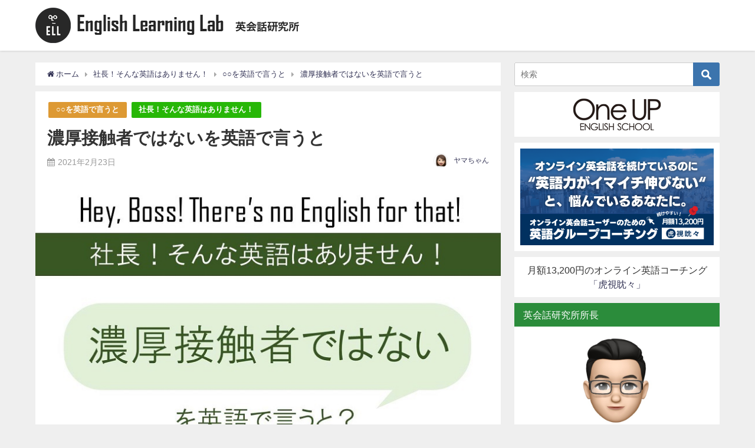

--- FILE ---
content_type: text/html; charset=UTF-8
request_url: https://www.oneup.jp/media/yamachan/20210223
body_size: 19351
content:
	<!DOCTYPE html>
<html lang="ja">
<head>
<meta charset="utf-8">
<meta http-equiv="X-UA-Compatible" content="IE=edge">
<meta name="viewport" content="width=device-width, initial-scale=1" />

<link href="http://allfont.net/allfont.css?fonts=agency-fb-bold" rel="stylesheet" type="text/css" />
<!-- Google tag (gtag.js) -->
<script async src="https://www.googletagmanager.com/gtag/js?id=G-WMZ6FXXG48"></script>
<script>
  window.dataLayer = window.dataLayer || [];
  function gtag(){dataLayer.push(arguments);}
  gtag('js', new Date());

  gtag('config', 'G-WMZ6FXXG48');
</script>
<meta name="description" content="こんにちは！ ヤマちゃん＠ワンナップ英会話です。  花粉症の薬が、私を寝かそう寝かそうと してくるんですよ。。。 猛烈な睡魔。。。  気付いたら寝てる。。。  前は眠くなりにくいと思ってた 薬もことご">
<meta name="thumbnail" content="https://oneup.jp/media/wp-content/uploads/2021/02/closecontact-150x150.jpg" /><meta name="robots" content="archive, follow, index">
<!-- Diver OGP -->
<meta property="og:locale" content="ja_JP" />
<meta property="og:title" content="濃厚接触者ではないを英語で言うと" />
<meta property="og:description" content="こんにちは！ ヤマちゃん＠ワンナップ英会話です。  花粉症の薬が、私を寝かそう寝かそうと してくるんですよ。。。 猛烈な睡魔。。。  気付いたら寝てる。。。  前は眠くなりにくいと思ってた 薬もことご" />
<meta property="og:type" content="article" />
<meta property="og:url" content="https://oneup.jp/media/yamachan/20210223" />
<meta property="og:image" content="https://oneup.jp/media/wp-content/uploads/2021/02/closecontact.jpg" />
<meta property="og:site_name" content="英会話研究所 English Learning Lab" />
<meta name="twitter:card" content="summary_large_image" />
<meta name="twitter:title" content="濃厚接触者ではないを英語で言うと" />
<meta name="twitter:url" content="https://oneup.jp/media/yamachan/20210223" />
<meta name="twitter:description" content="こんにちは！ ヤマちゃん＠ワンナップ英会話です。  花粉症の薬が、私を寝かそう寝かそうと してくるんですよ。。。 猛烈な睡魔。。。  気付いたら寝てる。。。  前は眠くなりにくいと思ってた 薬もことご" />
<meta name="twitter:image" content="https://oneup.jp/media/wp-content/uploads/2021/02/closecontact.jpg" />
<!-- / Diver OGP -->
<link rel="canonical" href="https://oneup.jp/media/yamachan/20210223">
<link rel="shortcut icon" href="">
<!--[if IE]>
		<link rel="shortcut icon" href="">
<![endif]-->
<link rel="apple-touch-icon" href="" />

		<!-- All in One SEO 4.6.9.1 - aioseo.com -->
		<title>濃厚接触者ではないを英語で言うと | 英会話研究所 English Learning Lab</title>
		<meta name="robots" content="max-image-preview:large" />
		<link rel="canonical" href="https://oneup.jp/media/yamachan/20210223" />
		<meta name="generator" content="All in One SEO (AIOSEO) 4.6.9.1" />
		<meta property="og:locale" content="ja_JP" />
		<meta property="og:site_name" content="英会話研究所" />
		<meta property="og:type" content="article" />
		<meta property="og:title" content="濃厚接触者ではないを英語で言うと | 英会話研究所 English Learning Lab" />
		<meta property="og:url" content="https://oneup.jp/media/yamachan/20210223" />
		<meta property="og:image" content="https://oneup.jp/media/wp-content/uploads/2021/02/closecontact.jpg" />
		<meta property="og:image:secure_url" content="https://oneup.jp/media/wp-content/uploads/2021/02/closecontact.jpg" />
		<meta property="og:image:width" content="800" />
		<meta property="og:image:height" content="450" />
		<meta property="article:published_time" content="2021-02-23T04:29:07+00:00" />
		<meta property="article:modified_time" content="2021-02-23T04:29:07+00:00" />
		<meta name="twitter:card" content="summary" />
		<meta name="twitter:site" content="@＠OneUP_English" />
		<meta name="twitter:title" content="濃厚接触者ではないを英語で言うと | 英会話研究所 English Learning Lab" />
		<meta name="twitter:creator" content="@＠OneUP_English" />
		<meta name="twitter:image" content="https://oneup.jp/media/wp-content/uploads/2021/02/closecontact.jpg" />
		<script type="application/ld+json" class="aioseo-schema">
			{"@context":"https:\/\/schema.org","@graph":[{"@type":"Article","@id":"https:\/\/oneup.jp\/media\/yamachan\/20210223#article","name":"\u6fc3\u539a\u63a5\u89e6\u8005\u3067\u306f\u306a\u3044\u3092\u82f1\u8a9e\u3067\u8a00\u3046\u3068 | \u82f1\u4f1a\u8a71\u7814\u7a76\u6240 English Learning Lab","headline":"\u6fc3\u539a\u63a5\u89e6\u8005\u3067\u306f\u306a\u3044\u3092\u82f1\u8a9e\u3067\u8a00\u3046\u3068","author":{"@id":"https:\/\/oneup.jp\/media\/author\/chiemi-haruna\/#author"},"publisher":{"@id":"https:\/\/oneup.jp\/media\/#organization"},"image":{"@type":"ImageObject","url":"https:\/\/oneup.jp\/media\/wp-content\/uploads\/2021\/02\/closecontact.jpg","width":800,"height":450},"datePublished":"2021-02-23T13:29:07+09:00","dateModified":"2021-02-23T13:29:07+09:00","inLanguage":"ja","mainEntityOfPage":{"@id":"https:\/\/oneup.jp\/media\/yamachan\/20210223#webpage"},"isPartOf":{"@id":"https:\/\/oneup.jp\/media\/yamachan\/20210223#webpage"},"articleSection":"\u25cb\u25cb\u3092\u82f1\u8a9e\u3067\u8a00\u3046\u3068, \u793e\u9577\uff01\u305d\u3093\u306a\u82f1\u8a9e\u306f\u3042\u308a\u307e\u305b\u3093\uff01"},{"@type":"BreadcrumbList","@id":"https:\/\/oneup.jp\/media\/yamachan\/20210223#breadcrumblist","itemListElement":[{"@type":"ListItem","@id":"https:\/\/oneup.jp\/media\/#listItem","position":1,"name":"\u5bb6","item":"https:\/\/oneup.jp\/media\/","nextItem":"https:\/\/oneup.jp\/media\/yamachan#listItem"},{"@type":"ListItem","@id":"https:\/\/oneup.jp\/media\/yamachan#listItem","position":2,"name":"\u793e\u9577\uff01\u305d\u3093\u306a\u82f1\u8a9e\u306f\u3042\u308a\u307e\u305b\u3093\uff01","previousItem":"https:\/\/oneup.jp\/media\/#listItem"}]},{"@type":"Organization","@id":"https:\/\/oneup.jp\/media\/#organization","name":"\u30ef\u30f3\u30ca\u30c3\u30d7\u82f1\u4f1a\u8a71","description":"\u82f1\u8a9e\u4e0a\u9054\u306b\u4e00\u6b69\u8fd1\u3065\u3051\u308b\u30b5\u30a4\u30c8","url":"https:\/\/oneup.jp\/media\/","logo":{"@type":"ImageObject","url":"https:\/\/oneup.jp\/media\/wp-content\/uploads\/2024\/08\/fabicon.png","@id":"https:\/\/oneup.jp\/media\/yamachan\/20210223\/#organizationLogo","width":78,"height":78},"image":{"@id":"https:\/\/oneup.jp\/media\/yamachan\/20210223\/#organizationLogo"},"sameAs":["https:\/\/x.com\/\uff20OneUP_English"]},{"@type":"Person","@id":"https:\/\/oneup.jp\/media\/author\/chiemi-haruna\/#author","url":"https:\/\/oneup.jp\/media\/author\/chiemi-haruna\/","name":"\u30e4\u30de\u3061\u3083\u3093","image":{"@type":"ImageObject","@id":"https:\/\/oneup.jp\/media\/yamachan\/20210223#authorImage","url":"https:\/\/oneup.jp\/media\/wp-content\/uploads\/2020\/11\/yama-96x96.png","width":96,"height":96,"caption":"\u30e4\u30de\u3061\u3083\u3093"}},{"@type":"WebPage","@id":"https:\/\/oneup.jp\/media\/yamachan\/20210223#webpage","url":"https:\/\/oneup.jp\/media\/yamachan\/20210223","name":"\u6fc3\u539a\u63a5\u89e6\u8005\u3067\u306f\u306a\u3044\u3092\u82f1\u8a9e\u3067\u8a00\u3046\u3068 | \u82f1\u4f1a\u8a71\u7814\u7a76\u6240 English Learning Lab","inLanguage":"ja","isPartOf":{"@id":"https:\/\/oneup.jp\/media\/#website"},"breadcrumb":{"@id":"https:\/\/oneup.jp\/media\/yamachan\/20210223#breadcrumblist"},"author":{"@id":"https:\/\/oneup.jp\/media\/author\/chiemi-haruna\/#author"},"creator":{"@id":"https:\/\/oneup.jp\/media\/author\/chiemi-haruna\/#author"},"image":{"@type":"ImageObject","url":"https:\/\/oneup.jp\/media\/wp-content\/uploads\/2021\/02\/closecontact.jpg","@id":"https:\/\/oneup.jp\/media\/yamachan\/20210223\/#mainImage","width":800,"height":450},"primaryImageOfPage":{"@id":"https:\/\/oneup.jp\/media\/yamachan\/20210223#mainImage"},"datePublished":"2021-02-23T13:29:07+09:00","dateModified":"2021-02-23T13:29:07+09:00"},{"@type":"WebSite","@id":"https:\/\/oneup.jp\/media\/#website","url":"https:\/\/oneup.jp\/media\/","name":"\u82f1\u4f1a\u8a71\u7814\u7a76\u6240 English Learning Lab","description":"\u82f1\u8a9e\u4e0a\u9054\u306b\u4e00\u6b69\u8fd1\u3065\u3051\u308b\u30b5\u30a4\u30c8","inLanguage":"ja","publisher":{"@id":"https:\/\/oneup.jp\/media\/#organization"}}]}
		</script>
		<!-- All in One SEO -->

<link rel='dns-prefetch' href='//oneup.jp' />
<link rel='dns-prefetch' href='//cdnjs.cloudflare.com' />
<link rel="alternate" type="application/rss+xml" title="英会話研究所 English Learning Lab &raquo; フィード" href="https://oneup.jp/media/feed/" />
<link rel="alternate" type="application/rss+xml" title="英会話研究所 English Learning Lab &raquo; コメントフィード" href="https://oneup.jp/media/comments/feed/" />
		<!-- This site uses the Google Analytics by MonsterInsights plugin v9.11.1 - Using Analytics tracking - https://www.monsterinsights.com/ -->
		<!-- Note: MonsterInsights is not currently configured on this site. The site owner needs to authenticate with Google Analytics in the MonsterInsights settings panel. -->
					<!-- No tracking code set -->
				<!-- / Google Analytics by MonsterInsights -->
		<link rel='stylesheet'  href='https://oneup.jp/media/wp-includes/css/dist/block-library/style.min.css?ver=4.7.0.02'  media='all'>
<style id='classic-theme-styles-inline-css' type='text/css'>
/*! This file is auto-generated */
.wp-block-button__link{color:#fff;background-color:#32373c;border-radius:9999px;box-shadow:none;text-decoration:none;padding:calc(.667em + 2px) calc(1.333em + 2px);font-size:1.125em}.wp-block-file__button{background:#32373c;color:#fff;text-decoration:none}
</style>
<style id='global-styles-inline-css' type='text/css'>
:root{--wp--preset--aspect-ratio--square: 1;--wp--preset--aspect-ratio--4-3: 4/3;--wp--preset--aspect-ratio--3-4: 3/4;--wp--preset--aspect-ratio--3-2: 3/2;--wp--preset--aspect-ratio--2-3: 2/3;--wp--preset--aspect-ratio--16-9: 16/9;--wp--preset--aspect-ratio--9-16: 9/16;--wp--preset--color--black: #000;--wp--preset--color--cyan-bluish-gray: #abb8c3;--wp--preset--color--white: #fff;--wp--preset--color--pale-pink: #f78da7;--wp--preset--color--vivid-red: #cf2e2e;--wp--preset--color--luminous-vivid-orange: #ff6900;--wp--preset--color--luminous-vivid-amber: #fcb900;--wp--preset--color--light-green-cyan: #7bdcb5;--wp--preset--color--vivid-green-cyan: #00d084;--wp--preset--color--pale-cyan-blue: #8ed1fc;--wp--preset--color--vivid-cyan-blue: #0693e3;--wp--preset--color--vivid-purple: #9b51e0;--wp--preset--color--light-blue: #70b8f1;--wp--preset--color--light-red: #ff8178;--wp--preset--color--light-green: #2ac113;--wp--preset--color--light-yellow: #ffe822;--wp--preset--color--light-orange: #ffa30d;--wp--preset--color--blue: #00f;--wp--preset--color--red: #f00;--wp--preset--color--purple: #674970;--wp--preset--color--gray: #ccc;--wp--preset--gradient--vivid-cyan-blue-to-vivid-purple: linear-gradient(135deg,rgba(6,147,227,1) 0%,rgb(155,81,224) 100%);--wp--preset--gradient--light-green-cyan-to-vivid-green-cyan: linear-gradient(135deg,rgb(122,220,180) 0%,rgb(0,208,130) 100%);--wp--preset--gradient--luminous-vivid-amber-to-luminous-vivid-orange: linear-gradient(135deg,rgba(252,185,0,1) 0%,rgba(255,105,0,1) 100%);--wp--preset--gradient--luminous-vivid-orange-to-vivid-red: linear-gradient(135deg,rgba(255,105,0,1) 0%,rgb(207,46,46) 100%);--wp--preset--gradient--very-light-gray-to-cyan-bluish-gray: linear-gradient(135deg,rgb(238,238,238) 0%,rgb(169,184,195) 100%);--wp--preset--gradient--cool-to-warm-spectrum: linear-gradient(135deg,rgb(74,234,220) 0%,rgb(151,120,209) 20%,rgb(207,42,186) 40%,rgb(238,44,130) 60%,rgb(251,105,98) 80%,rgb(254,248,76) 100%);--wp--preset--gradient--blush-light-purple: linear-gradient(135deg,rgb(255,206,236) 0%,rgb(152,150,240) 100%);--wp--preset--gradient--blush-bordeaux: linear-gradient(135deg,rgb(254,205,165) 0%,rgb(254,45,45) 50%,rgb(107,0,62) 100%);--wp--preset--gradient--luminous-dusk: linear-gradient(135deg,rgb(255,203,112) 0%,rgb(199,81,192) 50%,rgb(65,88,208) 100%);--wp--preset--gradient--pale-ocean: linear-gradient(135deg,rgb(255,245,203) 0%,rgb(182,227,212) 50%,rgb(51,167,181) 100%);--wp--preset--gradient--electric-grass: linear-gradient(135deg,rgb(202,248,128) 0%,rgb(113,206,126) 100%);--wp--preset--gradient--midnight: linear-gradient(135deg,rgb(2,3,129) 0%,rgb(40,116,252) 100%);--wp--preset--font-size--small: 13px;--wp--preset--font-size--medium: 20px;--wp--preset--font-size--large: 36px;--wp--preset--font-size--x-large: 42px;--wp--preset--spacing--20: 0.44rem;--wp--preset--spacing--30: 0.67rem;--wp--preset--spacing--40: 1rem;--wp--preset--spacing--50: 1.5rem;--wp--preset--spacing--60: 2.25rem;--wp--preset--spacing--70: 3.38rem;--wp--preset--spacing--80: 5.06rem;--wp--preset--shadow--natural: 6px 6px 9px rgba(0, 0, 0, 0.2);--wp--preset--shadow--deep: 12px 12px 50px rgba(0, 0, 0, 0.4);--wp--preset--shadow--sharp: 6px 6px 0px rgba(0, 0, 0, 0.2);--wp--preset--shadow--outlined: 6px 6px 0px -3px rgba(255, 255, 255, 1), 6px 6px rgba(0, 0, 0, 1);--wp--preset--shadow--crisp: 6px 6px 0px rgba(0, 0, 0, 1);}:where(.is-layout-flex){gap: 0.5em;}:where(.is-layout-grid){gap: 0.5em;}body .is-layout-flex{display: flex;}.is-layout-flex{flex-wrap: wrap;align-items: center;}.is-layout-flex > :is(*, div){margin: 0;}body .is-layout-grid{display: grid;}.is-layout-grid > :is(*, div){margin: 0;}:where(.wp-block-columns.is-layout-flex){gap: 2em;}:where(.wp-block-columns.is-layout-grid){gap: 2em;}:where(.wp-block-post-template.is-layout-flex){gap: 1.25em;}:where(.wp-block-post-template.is-layout-grid){gap: 1.25em;}.has-black-color{color: var(--wp--preset--color--black) !important;}.has-cyan-bluish-gray-color{color: var(--wp--preset--color--cyan-bluish-gray) !important;}.has-white-color{color: var(--wp--preset--color--white) !important;}.has-pale-pink-color{color: var(--wp--preset--color--pale-pink) !important;}.has-vivid-red-color{color: var(--wp--preset--color--vivid-red) !important;}.has-luminous-vivid-orange-color{color: var(--wp--preset--color--luminous-vivid-orange) !important;}.has-luminous-vivid-amber-color{color: var(--wp--preset--color--luminous-vivid-amber) !important;}.has-light-green-cyan-color{color: var(--wp--preset--color--light-green-cyan) !important;}.has-vivid-green-cyan-color{color: var(--wp--preset--color--vivid-green-cyan) !important;}.has-pale-cyan-blue-color{color: var(--wp--preset--color--pale-cyan-blue) !important;}.has-vivid-cyan-blue-color{color: var(--wp--preset--color--vivid-cyan-blue) !important;}.has-vivid-purple-color{color: var(--wp--preset--color--vivid-purple) !important;}.has-black-background-color{background-color: var(--wp--preset--color--black) !important;}.has-cyan-bluish-gray-background-color{background-color: var(--wp--preset--color--cyan-bluish-gray) !important;}.has-white-background-color{background-color: var(--wp--preset--color--white) !important;}.has-pale-pink-background-color{background-color: var(--wp--preset--color--pale-pink) !important;}.has-vivid-red-background-color{background-color: var(--wp--preset--color--vivid-red) !important;}.has-luminous-vivid-orange-background-color{background-color: var(--wp--preset--color--luminous-vivid-orange) !important;}.has-luminous-vivid-amber-background-color{background-color: var(--wp--preset--color--luminous-vivid-amber) !important;}.has-light-green-cyan-background-color{background-color: var(--wp--preset--color--light-green-cyan) !important;}.has-vivid-green-cyan-background-color{background-color: var(--wp--preset--color--vivid-green-cyan) !important;}.has-pale-cyan-blue-background-color{background-color: var(--wp--preset--color--pale-cyan-blue) !important;}.has-vivid-cyan-blue-background-color{background-color: var(--wp--preset--color--vivid-cyan-blue) !important;}.has-vivid-purple-background-color{background-color: var(--wp--preset--color--vivid-purple) !important;}.has-black-border-color{border-color: var(--wp--preset--color--black) !important;}.has-cyan-bluish-gray-border-color{border-color: var(--wp--preset--color--cyan-bluish-gray) !important;}.has-white-border-color{border-color: var(--wp--preset--color--white) !important;}.has-pale-pink-border-color{border-color: var(--wp--preset--color--pale-pink) !important;}.has-vivid-red-border-color{border-color: var(--wp--preset--color--vivid-red) !important;}.has-luminous-vivid-orange-border-color{border-color: var(--wp--preset--color--luminous-vivid-orange) !important;}.has-luminous-vivid-amber-border-color{border-color: var(--wp--preset--color--luminous-vivid-amber) !important;}.has-light-green-cyan-border-color{border-color: var(--wp--preset--color--light-green-cyan) !important;}.has-vivid-green-cyan-border-color{border-color: var(--wp--preset--color--vivid-green-cyan) !important;}.has-pale-cyan-blue-border-color{border-color: var(--wp--preset--color--pale-cyan-blue) !important;}.has-vivid-cyan-blue-border-color{border-color: var(--wp--preset--color--vivid-cyan-blue) !important;}.has-vivid-purple-border-color{border-color: var(--wp--preset--color--vivid-purple) !important;}.has-vivid-cyan-blue-to-vivid-purple-gradient-background{background: var(--wp--preset--gradient--vivid-cyan-blue-to-vivid-purple) !important;}.has-light-green-cyan-to-vivid-green-cyan-gradient-background{background: var(--wp--preset--gradient--light-green-cyan-to-vivid-green-cyan) !important;}.has-luminous-vivid-amber-to-luminous-vivid-orange-gradient-background{background: var(--wp--preset--gradient--luminous-vivid-amber-to-luminous-vivid-orange) !important;}.has-luminous-vivid-orange-to-vivid-red-gradient-background{background: var(--wp--preset--gradient--luminous-vivid-orange-to-vivid-red) !important;}.has-very-light-gray-to-cyan-bluish-gray-gradient-background{background: var(--wp--preset--gradient--very-light-gray-to-cyan-bluish-gray) !important;}.has-cool-to-warm-spectrum-gradient-background{background: var(--wp--preset--gradient--cool-to-warm-spectrum) !important;}.has-blush-light-purple-gradient-background{background: var(--wp--preset--gradient--blush-light-purple) !important;}.has-blush-bordeaux-gradient-background{background: var(--wp--preset--gradient--blush-bordeaux) !important;}.has-luminous-dusk-gradient-background{background: var(--wp--preset--gradient--luminous-dusk) !important;}.has-pale-ocean-gradient-background{background: var(--wp--preset--gradient--pale-ocean) !important;}.has-electric-grass-gradient-background{background: var(--wp--preset--gradient--electric-grass) !important;}.has-midnight-gradient-background{background: var(--wp--preset--gradient--midnight) !important;}.has-small-font-size{font-size: var(--wp--preset--font-size--small) !important;}.has-medium-font-size{font-size: var(--wp--preset--font-size--medium) !important;}.has-large-font-size{font-size: var(--wp--preset--font-size--large) !important;}.has-x-large-font-size{font-size: var(--wp--preset--font-size--x-large) !important;}
:where(.wp-block-post-template.is-layout-flex){gap: 1.25em;}:where(.wp-block-post-template.is-layout-grid){gap: 1.25em;}
:where(.wp-block-columns.is-layout-flex){gap: 2em;}:where(.wp-block-columns.is-layout-grid){gap: 2em;}
:root :where(.wp-block-pullquote){font-size: 1.5em;line-height: 1.6;}
</style>
<link rel='stylesheet'  href='https://oneup.jp/media/wp-content/plugins/table-of-contents-plus/screen.min.css?ver=4.7.0.02'  media='all'>
<style id='toc-screen-inline-css' type='text/css'>
div#toc_container {background: #f9f9f9;border: 1px solid #aaaaaa;width: 100%;}div#toc_container p.toc_title a,div#toc_container ul.toc_list a {color: #4d8c57;}
</style>
<link rel='stylesheet'  href='https://oneup.jp/media/wp-content/themes/diver/diver/style.min.css?ver=4.7.0.02'  media='all'>
<link rel='stylesheet'  href='https://oneup.jp/media/wp-content/themes/diver/diver/style.css?ver=4.7.0.02'  media='all'>
<link rel='stylesheet'  href='https://oneup.jp/media/wp-content/themes/diver/diver/lib/functions/editor/gutenberg/blocks.min.css?ver=4.7.0.02'  media='all'>
<link rel='stylesheet'  href='https://cdnjs.cloudflare.com/ajax/libs/Swiper/4.5.0/css/swiper.min.css'  media='all'>
<script type="text/javascript"src="https://oneup.jp/media/wp-includes/js/jquery/jquery.min.js?ver=4.7.0.02" id="jquery-core-js"></script>
<script type="text/javascript"src="https://oneup.jp/media/wp-includes/js/jquery/jquery-migrate.min.js?ver=4.7.0.02" id="jquery-migrate-js"></script>
<link rel="https://api.w.org/" href="https://oneup.jp/media/wp-json/" /><link rel="alternate" title="JSON" type="application/json" href="https://oneup.jp/media/wp-json/wp/v2/posts/38280" /><link rel="EditURI" type="application/rsd+xml" title="RSD" href="https://oneup.jp/media/xmlrpc.php?rsd" />
<meta name="generator" content="WordPress 6.6.4" />
<link rel='shortlink' href='https://oneup.jp/media/?p=38280' />
<link rel="alternate" title="oEmbed (JSON)" type="application/json+oembed" href="https://oneup.jp/media/wp-json/oembed/1.0/embed?url=https%3A%2F%2Foneup.jp%2Fmedia%2Fyamachan%2F20210223" />
<link rel="alternate" title="oEmbed (XML)" type="text/xml+oembed" href="https://oneup.jp/media/wp-json/oembed/1.0/embed?url=https%3A%2F%2Foneup.jp%2Fmedia%2Fyamachan%2F20210223&#038;format=xml" />
<script type="application/ld+json">{
              "@context" : "http://schema.org",
              "@type" : "Article",
              "mainEntityOfPage":{ 
                    "@type":"WebPage", 
                    "@id":"https://oneup.jp/media/yamachan/20210223" 
                  }, 
              "headline" : "濃厚接触者ではないを英語で言うと",
              "author" : {
                   "@type" : "Person",
                   "name" : "ヤマちゃん"
                   },
              "datePublished" : "2021-02-23T13:29:07+0900",
              "dateModified" : "2021-02-23T13:29:07+0900",
              "image" : {
                   "@type" : "ImageObject",
                   "url" : "https://oneup.jp/media/wp-content/uploads/2021/02/closecontact.jpg",
                   "width" : "800",
                   "height" : "450"
                   },
              "articleSection" : "○○を英語で言うと",
              "url" : "https://oneup.jp/media/yamachan/20210223",
              "publisher" : {
                   "@type" : "Organization",
                   "name" : "英会話研究所 English Learning Lab",
                "logo" : {
                     "@type" : "ImageObject",
                     "url" : "https://oneup.jp/media/wp-content/uploads/2020/11/logo.png"}
                },
                "description" : "こんにちは！ ヤマちゃん＠ワンナップ英会話です。  花粉症の薬が、私を寝かそう寝かそうと してくるんですよ。。。 猛烈な睡魔。。。  気付いたら寝てる。。。  前は眠くなりにくいと思ってた 薬もことご"}</script><style>body{background-image:url()}</style><style>#onlynav ul ul,#nav_fixed #nav ul ul,.header-logo #nav ul ul{visibility:hidden;opacity:0;transition:.2s ease-in-out;transform:translateY(10px)}#onlynav ul ul ul,#nav_fixed #nav ul ul ul,.header-logo #nav ul ul ul{transform:translateX(-20px) translateY(0)}#onlynav ul li:hover>ul,#nav_fixed #nav ul li:hover>ul,.header-logo #nav ul li:hover>ul{visibility:visible;opacity:1;transform:translateY(0)}#onlynav ul ul li:hover>ul,#nav_fixed #nav ul ul li:hover>ul,.header-logo #nav ul ul li:hover>ul{transform:translateX(0) translateY(0)}</style><style>body{background-color:#efefef;color:#333}a{color:#335}a:hover{color:#004a77}.content{color:#000}.content a{color:#004a77}.content a:hover{color:#004a77}.header-wrap,#header ul.sub-menu,#header ul.children,#scrollnav,.description_sp{background:#fff;color:#333}.header-wrap a,#scrollnav a,div.logo_title{color:#335}.header-wrap a:hover,div.logo_title:hover{color:#6495ED}.drawer-nav-btn span{background-color:#335}.drawer-nav-btn:before,.drawer-nav-btn:after{border-color:#335}#scrollnav ul li a{background:rgba(255,255,255,.8);color:#505050}.header_small_menu{background:#5d8ac1;color:#fff}.header_small_menu a{color:#fff}.header_small_menu a:hover{color:#6495ED}#nav_fixed.fixed,#nav_fixed #nav ul ul{background:#fff;color:#333}#nav_fixed.fixed a,#nav_fixed .logo_title{color:#335}#nav_fixed.fixed a:hover{color:#6495ED}#nav_fixed .drawer-nav-btn:before,#nav_fixed .drawer-nav-btn:after{border-color:#335}#nav_fixed .drawer-nav-btn span{background-color:#335}#onlynav{background:#fff;color:#333}#onlynav ul li a{color:#333}#onlynav ul ul.sub-menu{background:#fff}#onlynav div>ul>li>a:before{border-color:#333}#onlynav ul>li:hover>a:hover,#onlynav ul>li:hover>a,#onlynav ul>li:hover li:hover>a,#onlynav ul li:hover ul li ul li:hover>a{background:#5d8ac1;color:#fff}#onlynav ul li ul li ul:before{border-left-color:#fff}#onlynav ul li:last-child ul li ul:before{border-right-color:#fff}#bigfooter{background:#fff;color:#333}#bigfooter a{color:#335}#bigfooter a:hover{color:#6495ED}#footer{background:#fff;color:#999}#footer a{color:#335}#footer a:hover{color:#6495ED}#sidebar .widget{background:#fff;color:#333}#sidebar .widget a:hover{color:#004a77}.post-box-contents,#main-wrap #pickup_posts_container img,.hentry,#single-main .post-sub,.navigation,.single_thumbnail,.in_loop,#breadcrumb,.pickup-cat-list,.maintop-widget,.mainbottom-widget,#share_plz,.sticky-post-box,.catpage_content_wrap,.cat-post-main{background:#fff}.post-box{border-color:#eee}.drawer_content_title,.searchbox_content_title{background:#eee;color:#333}.drawer-nav,#header_search{background:#fff}.drawer-nav,.drawer-nav a,#header_search,#header_search a{color:#000}#footer_sticky_menu{background:rgba(255,255,255,.8)}.footermenu_col{background:rgba(255,255,255,.8);color:#333}a.page-numbers{background:#afafaf;color:#fff}.pagination .current{background:#0a6616;color:#fff}</style><style>.grid_post_thumbnail{height:210px}.post_thumbnail{height:180px}@media screen and (min-width:1201px){#main-wrap,.header-wrap .header-logo,.header_small_content,.bigfooter_wrap,.footer_content,.container_top_widget,.container_bottom_widget{width:1160px}}@media screen and (max-width:1200px){#main-wrap,.header-wrap .header-logo,.header_small_content,.bigfooter_wrap,.footer_content,.container_top_widget,.container_bottom_widget{width:1160px}}@media screen and (max-width:768px){#main-wrap,.header-wrap .header-logo,.header_small_content,.bigfooter_wrap,.footer_content,.container_top_widget,.container_bottom_widget{width:100%}}@media screen and (min-width:960px){#sidebar{width:30%}}@media screen and (max-width:767px){.grid_post_thumbnail{height:190px}.post_thumbnail{height:130px}}@media screen and (max-width:599px){.grid_post_thumbnail{height:220px}.post_thumbnail{height:70px}}</style><style>@media screen and (min-width:1201px){#main-wrap{width:1160px}}@media screen and (max-width:1200px){#main-wrap{width:1160px}}</style><link rel="icon" href="https://oneup.jp/media/wp-content/uploads/2020/11/cropped-REMIX-2-32x32.png" sizes="32x32" />
<link rel="icon" href="https://oneup.jp/media/wp-content/uploads/2020/11/cropped-REMIX-2-192x192.png" sizes="192x192" />
<link rel="apple-touch-icon" href="https://oneup.jp/media/wp-content/uploads/2020/11/cropped-REMIX-2-180x180.png" />
<meta name="msapplication-TileImage" content="https://oneup.jp/media/wp-content/uploads/2020/11/cropped-REMIX-2-270x270.png" />
<link rel="alternate" type="application/rss+xml" title="RSS" href="https://oneup.jp/media/rsslatest.xml" />		<style type="text/css" id="wp-custom-css">
			/*
ここに独自の CSS を追加することができます。

詳しくは上のヘルプアイコンをクリックしてください。
*/

.grid_post-box .post-meta-all {
    padding-bottom: 40px !important;
}

@media screen and (max-width: 768px){
.grid_post-box .post-meta-all {
   /*padding-bottom: 0px !important;*/
}
}

@import url(https://allfont.net/allfont.css?fonts=agency-fb);
@import url('https://fonts.googleapis.com/css?family=Josefin+Slab|Noto+Serif+JP');

.header_img_inner_wrap, .firstview_header_inner_content{
	width: 100%;
    text-align: left;
	font-family: 'Agency FB', sans-serif;
	font-style: italic;
}

.sub_read {
    font-size: 25px;
}

.mb-20 {
	margin-bottom: -20px !important;
}

.font-main {
	font-size: 73px;
}

.br-sp {
	display: none;
}

.home .header-wrap {
	display: none;
}

.powerd-txt {
    right: -15%;
    position: absolute;
    top: -85px;
    font-size: 18px;
}
.powerd-txt a{color:#fff;}
.powerd-txt a:hover{text-decoration:underline;}

@media screen and (max-width: 599px) {
.header_img_inner_wrap, .firstview_header_inner_content p{
	font-family: 'Josefin Slab', sans-serif;
	font-style: italic;
}

.font-main {
	font-size: 30px;
}
.sub_read {
    font-size: 18px;
}
.sub_text {
    font-size: 16px;
}
.br-sp {
	display: block;
}
.mb-20 {
	margin-bottom: -15px !important;
}
.powerd-txt {
    right: 0%;
    position: absolute;
    top: 0px;
    font-size: 12px;
}

.sp-none {
	display: none;
}

}

.side_kaito{
	text-decoration: underline;
	color: #1a0dab;
}

.contentcolorBox h2{
background:#008FB3 !important;
}		</style>
		
<script src="https://www.youtube.com/iframe_api"></script>


		<script>
		(function(i,s,o,g,r,a,m){i['GoogleAnalyticsObject']=r;i[r]=i[r]||function(){(i[r].q=i[r].q||[]).push(arguments)},i[r].l=1*new Date();a=s.createElement(o),m=s.getElementsByTagName(o)[0];a.async=1;a.src=g;m.parentNode.insertBefore(a,m)})(window,document,'script','//www.google-analytics.com/analytics.js','ga');ga('create',"UA-10458746-3",'auto');ga('send','pageview');</script>
	

<script src="https://cdn.jsdelivr.net/npm/lazyload@2.0.0-rc.2/lazyload.min.js"></script>

</head>
<body itemscope="itemscope" itemtype="http://schema.org/WebPage" class="post-template-default single single-post postid-38280 single-format-standard wp-embed-responsive">

<div id="container">
<!-- header -->
	<!-- lpページでは表示しない -->
	<div id="header" class="clearfix">
					<header class="header-wrap" role="banner" itemscope="itemscope" itemtype="http://schema.org/WPHeader">
		
			<div class="header-logo clearfix">
				

				<!-- /Navigation -->
				<div id="logo">
										<a href="https://oneup.jp/media/">
													<img src="https://oneup.jp/media/wp-content/uploads/2020/11/logo.png" alt="英会話研究所 English Learning Lab">
											</a>
				</div>
									<nav id="nav" role="navigation" itemscope="itemscope" itemtype="http://scheme.org/SiteNavigationElement">
											</nav>
							</div>
		</header>
		<nav id="scrollnav" class="inline-nospace" role="navigation" itemscope="itemscope" itemtype="http://scheme.org/SiteNavigationElement">
					</nav>
		
		<div id="nav_fixed">
		<div class="header-logo clearfix">
			<!-- Navigation -->
			

			<!-- /Navigation -->
			<div class="logo clearfix">
				<a href="https://oneup.jp/media/">
											<img src="https://oneup.jp/media/wp-content/uploads/2020/11/logo.png" alt="英会話研究所 English Learning Lab">
									</a>
			</div>

<!-- ハンバーガーメニュー部分 -->
  <div class="drawer br-sp">

    <!-- ハンバーガーメニューの表示・非表示を切り替えるチェックボックス -->
    <input type="checkbox" id="drawer-check" class="drawer-hidden" >

    <!-- ハンバーガーアイコン -->
    <label for="drawer-check" class="drawer-open"><span></span></label>

    <!-- メニュー -->
    <nav class="drawer-content">
      <ul class="drawer-list">
        <li class="drawer-item widgettitle drawer_widgettitle">
          カテゴリー
        </li><!-- /.drawer-item -->
        <li class="drawer-item">
          <a href="https://www.oneup.jp/media/howtolearn/">英語学習のコツ</a>
        </li><!-- /.drawer-item -->
        <li class="drawer-item">
          <a href="https://www.oneup.jp/media/vressays">音読 練習教材</a>
        </li><!-- /.drawer-item -->
        <li class="drawer-item">
          <a href="https://www.oneup.jp/media/essays">長文読解 練習教材</a>
        </li><!-- /.drawer-item -->
        <li class="drawer-item">
          <a href="https://www.oneup.jp/media/yamachan">社長！そんな英語は<br class="br-sp">ありません！</a>
        </li><!-- /.drawer-item -->
        <li class="drawer-item">
          <a href="https://www.oneup.jp/media/phrases">すぐに使える<br class="br-sp">英語便利フレーズ</a>
        </li><!-- /.drawer-item -->
        <li class="drawer-item">
          <a href="https://www.oneup.jp/media/youtube">英語学習に疲れたら<br class="br-sp">観る動画</a>
        </li><!-- /.drawer-item -->
        <li class="drawer-item">
          <a href="https://www.oneup.jp/media/shortstories">英語にまつわる<br class="br-sp">短篇小説</a>
        </li><!-- /.drawer-item -->
        <li class="drawer-item">
          <a href="https://www.oneup.jp/media/information">お知らせ</a>
        </li><!-- /.drawer-item -->
      </ul><!-- /.drawer-list -->
    </nav>

  </div>

					<nav id="nav" role="navigation" itemscope="itemscope" itemtype="http://scheme.org/SiteNavigationElement">
							</nav>
				</div>
	</div>
							</div>
	<div class="d_sp">
		</div>
	
	<div id="main-wrap">
	<!-- main -->
	
	<main id="single-main"  style="float:left;margin-right:-32%;padding-right:32%;" role="main">
									<!-- パンくず -->
				<ul id="breadcrumb" itemscope itemtype="http://schema.org/BreadcrumbList">
<li itemprop="itemListElement" itemscope itemtype="http://schema.org/ListItem"><a href="https://oneup.jp/media/" itemprop="item"><span itemprop="name"><i class="fa fa-home" aria-hidden="true"></i> ホーム</span></a><meta itemprop="position" content="1" /></li><li itemprop="itemListElement" itemscope itemtype="http://schema.org/ListItem"><a href="https://oneup.jp/media/yamachan" itemprop="item"><span itemprop="name">社長！そんな英語はありません！</span></a><meta itemprop="position" content="2" /></li><li itemprop="itemListElement" itemscope itemtype="http://schema.org/ListItem"><a href="https://oneup.jp/media/yamachan/eiyaku/" itemprop="item"><span itemprop="name">○○を英語で言うと</span></a><meta itemprop="position" content="2" /></li><li class="breadcrumb-title" itemprop="itemListElement" itemscope itemtype="http://schema.org/ListItem"><a href="https://oneup.jp/media/yamachan/20210223" itemprop="item"><span itemprop="name">濃厚接触者ではないを英語で言うと</span></a><meta itemprop="position" content="3" /></li></ul>				<div id="content_area" class="fadeIn animated">
										<article id="post-38280" class="post-38280 post type-post status-publish format-standard has-post-thumbnail hentry category-eiyaku category-yamachan" >
						<header>
							<div class="post-meta clearfix">
								<div class="cat-tag">
																			<div class="single-post-category" style="background:#dd9933"><a href="https://oneup.jp/media/yamachan/eiyaku/" rel="category tag">○○を英語で言うと</a></div>
																			<div class="single-post-category" style="background:#27b707"><a href="https://oneup.jp/media/yamachan" rel="category tag">社長！そんな英語はありません！</a></div>
																										</div>

								<h1 class="single-post-title entry-title">濃厚接触者ではないを英語で言うと</h1>
								<div class="post-meta-bottom">
																	<time class="single-post-date published updated" datetime="2021-02-23"><i class="fa fa-calendar" aria-hidden="true"></i>2021年2月23日</time>
																								
								</div>
																	<ul class="post-author vcard author">
									<li class="post-author-thum"><img alt='アバター画像' src='https://oneup.jp/media/wp-content/uploads/2020/11/yama-25x25.png' srcset='https://oneup.jp/media/wp-content/uploads/2020/11/yama-50x50.png 2x' class='avatar avatar-25 photo' height='25' width='25' decoding='async'/></li>
									<li class="post-author-name fn post-author"><a href="https://oneup.jp/media/author/chiemi-haruna/">ヤマちゃん</a>
									</li>
									</ul>
															</div>
							<figure class="single_thumbnail" ><img src="https://oneup.jp/media/wp-content/uploads/2021/02/closecontact.jpg" alt="濃厚接触者ではないを英語で言うと"></figure>

<div class="share" >
			<div class="sns small c2">
			
			<!--Facebookボタン-->  
			 
			<a class="facebook" href="https://www.facebook.com/share.php?u=https%3A%2F%2Foneup.jp%2Fmedia%2Fyamachan%2F20210223" onclick="window.open(this.href, 'FBwindow', 'width=650, height=450, menubar=no, toolbar=no, scrollbars=yes'); return false;"><i class="fa fa-facebook"></i><span class="sns_name">Facebook</span>
						</a>
			
			<!--ツイートボタン-->
						<a class="twitter" target="blank" href="https://twitter.com/intent/tweet?url=https%3A%2F%2Foneup.jp%2Fmedia%2Fyamachan%2F20210223&text=%E6%BF%83%E5%8E%9A%E6%8E%A5%E8%A7%A6%E8%80%85%E3%81%A7%E3%81%AF%E3%81%AA%E3%81%84%E3%82%92%E8%8B%B1%E8%AA%9E%E3%81%A7%E8%A8%80%E3%81%86%E3%81%A8&via=oneup_english&tw_p=tweetbutton"><i class="fa fa-twitter"></i><span class="sns_name">Twitter</span>
						</a>
			
			<!--はてブボタン--> 
			

			<!--LINEボタン--> 
			
			<!--ポケットボタン-->  
			
			<!--Feedlyボタン-->  
			
		</div>
	</div>
						</header>
						<section class="single-post-main">
																

								<div class="content contentcolorBox">
																<p>こんにちは！<br />
ヤマちゃん＠ワンナップ英会話です。</p>
<p>&nbsp;</p>
<p>花粉症の薬が、私を寝かそう寝かそうと<br />
してくるんですよ。。。<br />
猛烈な睡魔。。。</p>
<p>&nbsp;</p>
<p>気付いたら寝てる。。。</p>
<p>&nbsp;</p>
<p>前は眠くなりにくいと思ってた<br />
薬もことごとくめちゃくちゃ眠い。。。<br />
これ書きながら半分寝てます。<br />
（おい）</p>
<p>&nbsp;</p>
<p>&nbsp;</p>
<p>それでは、半分寝ながらお題です！</p>
<p>&nbsp;</p>
<p>&nbsp;</p>
<p>&nbsp;</p>
<p>&nbsp;</p>
<p>&nbsp;</p>
<p>&nbsp;</p>
<p>&nbsp;</p>
<span class="fontcolor" style="color:blue;">濃厚接触者ではありませんが<br />
念の為PCR検査を受けることになりました。</span>
<p>&nbsp;</p>
<p>&nbsp;</p>
<p>&nbsp;</p>
<p>&nbsp;</p>
<p>&nbsp;</p>
<p>&nbsp;</p>
<p>&nbsp;</p>
<p>きっと、<a href="https://oneup.jp/media/yamachan/20210214/">前回のブログ</a>で<br />
同僚の方に陽性者が出た方ですね！(笑)</p>
<p>&nbsp;</p>
<p>同僚が陽性で、自分は濃厚接触者には<br />
あたらない、と。</p>
<p>&nbsp;</p>
<p>&nbsp;</p>
<p>濃厚接触者って英語で何て言うんでしょうかね～。<br />
濃厚？濃厚？heavy？<br />
あ、あれじゃないですか？<br />
close！</p>
<p>&nbsp;</p>
<p>これあってるんじゃないですか？<br />
濃厚っていうか、密接な、的な！</p>
<p>&nbsp;</p>
<p>その線で書いてみると、</p>
<p>&nbsp;</p>
<p>&nbsp;</p>
<p>&nbsp;</p>
<p>&nbsp;</p>
<p>I’m not considered as a close contact.....????<br />
but I'm going to take a PCR test just in case.</p>
<p>&nbsp;</p>
<p>&nbsp;</p>
<p>&nbsp;</p>
<p>&nbsp;</p>
<p>え、むずかしい・・<br />
close だったとして、<br />
接触= contact？<br />
者= ・・・person？(笑)</p>
<p>&nbsp;</p>
<p>濃厚接触者とみなされない、<br />
みたいな感じにするしか<br />
思い浮かばなかったです・・。</p>
<p>&nbsp;</p>
<p>でもね、まずは自分で<br />
トライしてみる！<br />
大事！<br />
えらい！</p>
<p>&nbsp;</p>
<p>では、ネイティブにきいてみましょう。<br />
添削ぷり～ず！！</p>
<p>&nbsp;</p>
<p>&nbsp;</p>
<p>じゃじゃん！</p>
<p>&nbsp;</p>
<p>&nbsp;</p>
<p>&nbsp;</p>
<p>&nbsp;</p>
<p>&nbsp;</p>
<p>&nbsp;</p>
<span class="fontcolor" style="color:blue;"> I'm not considered (as) a close contact but I'm going to take a PCR test just in case.</span>
<p>&nbsp;</p>
<p>&nbsp;</p>
<p>&nbsp;</p>
<p>&nbsp;</p>
<p>&nbsp;</p>
<p>&nbsp;</p>
<p>えっ・・・・・・・・・・</p>
<p>&nbsp;</p>
<p>( ﾟдﾟ) ・・・</p>
<p>&nbsp;</p>
<p>(つд⊂)ｺﾞｼｺﾞｼ</p>
<p>&nbsp;</p>
<p>(；ﾟдﾟ) ・・・</p>
<p>&nbsp;</p>
<p>(つд⊂)ｺﾞｼｺﾞｼｺﾞｼ</p>
<p>&nbsp;</p>
<p>（；ﾟДﾟ）・・・！？</p>
<p>&nbsp;</p>
<p>&nbsp;</p>
<p>あってた！！！！！！！！<br />
すんごいあってた！！！！！</p>
<p>&nbsp;</p>
<p>もっと自信もってドヤ感出せば<br />
よかった！！！</p>
<p>&nbsp;</p>
<p>こういうある程度長さのある文章が<br />
訂正入らず戻ってくると<br />
ウレシーですね^^</p>
<p>&nbsp;</p>
<p>&nbsp;</p>
<p>considered　の後ろの as は<br />
なくてもいいようですね。</p>
<p>&nbsp;</p>
<p>&nbsp;</p>
<p>いや～ウレシー！！！！<br />
ありがとう！講師！<br />
ありがとう！皆さん！<br />
ありがとう！地球！</p>
<p>&nbsp;</p>
<p>&nbsp;</p>
<p>ということで、今日はおしまいです。<br />
社長はお出かけになって、<br />
まだ戻られません。</p>
<p>&nbsp;</p>
<p>昨日はずーーーっとオンラインでの<br />
お仕事だったそうで。</p>
<p>&nbsp;</p>
<p>ご家族から「会社に行く意味ある？」<br />
と聞かれたそうです。</p>
<p>&nbsp;</p>
<p>たしかに！wwwwwwww</p>
<p>&nbsp;</p>
<p>いや、ありますよ！<br />
そりゃ、そこにいてくださるだけで、<br />
ほんともう、絶大な！ねっ！<br />
安心感とか！ねっ！！<br />
ほんとに、ねっ！！！</p>
<p>&nbsp;</p>
<p>&nbsp;</p>
<p>&nbsp;</p>
<p>&nbsp;</p>
<p>社長、ほんの1年数ヶ月前までは<br />
考えられないくらい<br />
オンラインしてますね～！！</p>
								<div style="text-align:center;margin-top:24px;">
									<p>英語学習をフルサポート！<br>マンツーマン＆コーチングの英会話教室</p>
								</div>
								<div class="button shadow block orange"><a href="https://oneup.jp/?utm_source=ell&utm_medium=hp&utm_campaign=ell-articles" class="midium" target="_blank" rel="noopener noreferrer">新宿・銀座・恵比寿のマンツーマン英会話教室 ワンナップ</a></div>
								</div>

								
								<div class="bottom_ad clearfix">
																		
																</div>

								

<div class="share" >
			<div class="sns small c2">
			
			<!--Facebookボタン-->  
			 
			<a class="facebook" href="https://www.facebook.com/share.php?u=https%3A%2F%2Foneup.jp%2Fmedia%2Fyamachan%2F20210223" onclick="window.open(this.href, 'FBwindow', 'width=650, height=450, menubar=no, toolbar=no, scrollbars=yes'); return false;"><i class="fa fa-facebook"></i><span class="sns_name">Facebook</span>
						</a>
			
			<!--ツイートボタン-->
						<a class="twitter" target="blank" href="https://twitter.com/intent/tweet?url=https%3A%2F%2Foneup.jp%2Fmedia%2Fyamachan%2F20210223&text=%E6%BF%83%E5%8E%9A%E6%8E%A5%E8%A7%A6%E8%80%85%E3%81%A7%E3%81%AF%E3%81%AA%E3%81%84%E3%82%92%E8%8B%B1%E8%AA%9E%E3%81%A7%E8%A8%80%E3%81%86%E3%81%A8&via=oneup_english&tw_p=tweetbutton"><i class="fa fa-twitter"></i><span class="sns_name">Twitter</span>
						</a>
			
			<!--はてブボタン--> 
			

			<!--LINEボタン--> 
			
			<!--ポケットボタン-->  
			
			<!--Feedlyボタン-->  
			
		</div>
	</div>
								  <div class="post_footer_author_title">この記事を書いた人</div>
  <div class="post_footer_author clearfix">
  <div class="post_author_user clearfix vcard author">
    <div class="post_thum"><img alt='アバター画像' src='https://oneup.jp/media/wp-content/uploads/2020/11/yama-100x100.png' srcset='https://oneup.jp/media/wp-content/uploads/2020/11/yama-200x200.png 2x' class='avatar avatar-100 photo' height='100' width='100' decoding='async'/>          <ul class="profile_sns">
                                      </ul>
    </div>
    <div class="post_author_user_meta">
      <div class="post-author fn"><a href="https://oneup.jp/media/author/chiemi-haruna/">ヤマちゃん</a></div>
      <div class="post-description">通称ヤマちゃん。海外留学経験は無いものの努力でTOEIC950点を取得。小柄だけど元気が取り柄。好きなものはビールと生牡蠣。ビジネスウーマンとしてバリバリ働きながら、一児の母として育児もこなす。</div>
    </div>
  </div>
        <div class="post_footer_author_title_post">最近書いた記事</div>
    <div class="inline-nospace">
          <div class="author-post hvr-fade-post">
      <a href="https://oneup.jp/media/yamachan/20240314/" title="印象に残ってる事は何？を英語で言うと" rel="bookmark">
        <figure class="author-post-thumb">
          <img src="[data-uri]" data-src="https://oneup.jp/media/wp-content/uploads/2024/03/impression-150x150.jpg" class="lazyload" alt="印象に残ってる事は何？を英語で言うと">                    <div class="author-post-cat"><span style="background:#dd9933">○○を英語で言うと</span></div>
        </figure>
        <div class="author-post-meta">
          <div class="author-post-title">印象に残ってる事は何？を英語で言うと</div>
        </div>
      </a>
      </div>
            <div class="author-post hvr-fade-post">
      <a href="https://oneup.jp/media/yamachan/20240307/" title="辞めるんだって？を英語で言うと" rel="bookmark">
        <figure class="author-post-thumb">
          <img src="[data-uri]" data-src="https://oneup.jp/media/wp-content/uploads/2024/03/leave-150x150.jpg" class="lazyload" alt="辞めるんだって？を英語で言うと">                    <div class="author-post-cat"><span style="background:#dd9933">○○を英語で言うと</span></div>
        </figure>
        <div class="author-post-meta">
          <div class="author-post-title">辞めるんだって？を英語で言うと</div>
        </div>
      </a>
      </div>
            <div class="author-post hvr-fade-post">
      <a href="https://oneup.jp/media/yamachan/20231228/" title="良いお年を！を英語で言うと" rel="bookmark">
        <figure class="author-post-thumb">
          <img src="[data-uri]" data-src="https://oneup.jp/media/wp-content/uploads/2023/12/happynewyear-150x150.jpg" class="lazyload" alt="良いお年を！を英語で言うと">                    <div class="author-post-cat"><span style="background:#dd9933">○○を英語で言うと</span></div>
        </figure>
        <div class="author-post-meta">
          <div class="author-post-title">良いお年を！を英語で言うと</div>
        </div>
      </a>
      </div>
            <div class="author-post hvr-fade-post">
      <a href="https://oneup.jp/media/yamachan/20231225/" title="おとといきやがれを英語で言うと" rel="bookmark">
        <figure class="author-post-thumb">
          <img src="[data-uri]" data-src="https://oneup.jp/media/wp-content/uploads/2023/12/twosundays-150x150.jpg" class="lazyload" alt="おとといきやがれを英語で言うと">                    <div class="author-post-cat"><span style="background:#dd9933">○○を英語で言うと</span></div>
        </figure>
        <div class="author-post-meta">
          <div class="author-post-title">おとといきやがれを英語で言うと</div>
        </div>
      </a>
      </div>
            </div>
      </div>
						</section>
						<footer class="article_footer">
							<!-- コメント -->
														<!-- 関連キーワード -->
							
							<!-- 関連記事 -->
							<div class="single_title"><span class="cat-link"><a href="https://oneup.jp/media/yamachan/eiyaku/" rel="category tag">○○を英語で言うと</a>, <a href="https://oneup.jp/media/yamachan" rel="category tag">社長！そんな英語はありません！</a></span>の関連記事</div>
<ul class="newpost_list inline-nospace">
			<li class="post_list_wrap clearfix hvr-fade-post">
		<a class="clearfix" href="https://oneup.jp/media/yamachan/%e5%88%87%e3%81%aa%e3%81%84%e3%82%92%e8%8b%b1%e8%aa%9e%e3%81%a7%e8%a8%80%e3%81%86%e3%81%a8/" title="切ないを英語で言うと" rel="bookmark">
		<figure>
		<img src="[data-uri]" data-src="https://oneup.jp/media/wp-content/uploads/2020/11/yama-setsunai-150x150.jpg" class="lazyload" alt="切ないを英語で言うと">		</figure>
		<div class="meta">
		<div class="title">切ないを英語で言うと</div>
		<time class="date" datetime="2021-01-12">
		2011年7月9日		</time>
		</div>
		</a>
		</li>
				<li class="post_list_wrap clearfix hvr-fade-post">
		<a class="clearfix" href="https://oneup.jp/media/yamachan/20150422/" title="ニュアンスを変えて「ずるい！」を英語で言うと" rel="bookmark">
		<figure>
		<img src="[data-uri]" data-src="https://oneup.jp/media/wp-content/uploads/2020/11/yama-zurui-150x150.jpg" class="lazyload" alt="ニュアンスを変えて「ずるい！」を英語で言うと">		</figure>
		<div class="meta">
		<div class="title">ニュアンスを変えて「ずるい！」を英語で言うと</div>
		<time class="date" datetime="2022-04-22">
		2015年4月22日		</time>
		</div>
		</a>
		</li>
				<li class="post_list_wrap clearfix hvr-fade-post">
		<a class="clearfix" href="https://oneup.jp/media/yamachan/20210524/" title="ワクチンを接種します。を英語で言うと" rel="bookmark">
		<figure>
		<img src="[data-uri]" data-src="https://oneup.jp/media/wp-content/uploads/2021/05/vaccine-150x150.jpg" class="lazyload" alt="ワクチンを接種します。を英語で言うと">		</figure>
		<div class="meta">
		<div class="title">ワクチンを接種します。を英語で言うと</div>
		<time class="date" datetime="2021-05-24">
		2021年5月24日		</time>
		</div>
		</a>
		</li>
				<li class="post_list_wrap clearfix hvr-fade-post">
		<a class="clearfix" href="https://oneup.jp/media/yamachan/%e3%81%8b%e3%81%92%e3%82%8d%e3%81%86%e3%81%8c%e8%a6%8b%e3%81%88%e3%82%8b%e5%a4%96%e3%81%b8%e5%87%ba%e3%81%8b%e3%81%91%e3%82%8b%e3%82%92%e8%8b%b1%e8%aa%9e%e3%81%a7%e8%a8%80%e3%81%86%e3%81%a8/" title="かげろうが見える外へ出かけるを英語で言うと" rel="bookmark">
		<figure>
		<img src="[data-uri]" data-src="https://oneup.jp/media/wp-content/uploads/2020/11/yama-kagerougamierusoto-150x150.jpg" class="lazyload" alt="かげろうが見える外へ出かけるを英語で言うと">		</figure>
		<div class="meta">
		<div class="title">かげろうが見える外へ出かけるを英語で言うと</div>
		<time class="date" datetime="2021-01-03">
		2011年8月10日		</time>
		</div>
		</a>
		</li>
		</ul>
													</footer>
					</article>
				</div>
				<!-- CTA -->
								<!-- navigation -->
									<ul class="navigation">
						<li class="left"><a href="https://oneup.jp/media/phrases/20210221/" rel="prev">英語で「今思い出したよ！」</a></li>						<li class="right"><a href="https://oneup.jp/media/essays/taisetsuzan/" rel="next">Taisetsuzan</a></li>					</ul>
									 
  <div class="p-entry__tw-follow">
    <div class="p-entry__tw-follow__cont">
      <p class="p-entry__tw-follow__item">Twitterでフォローしよう</p>
      <a href="https://twitter.com/oneup_english" class="twitter-follow-button p-entry__tw-follow__item" data-show-count="false" data-size="large" data-show-screen-name="false">Follow OneUP_English</a>
      <script>!function(d,s,id){var js,fjs=d.getElementsByTagName(s)[0],p=/^http:/.test(d.location)?'http':'https';if(!d.getElementById(id)){js=d.createElement(s);js.id=id;js.src=p+'://platform.twitter.com/widgets.js';fjs.parentNode.insertBefore(js,fjs);}}(document, 'script', 'twitter-wjs');</script>
    </div>
  </div>
 								<div class="post-sub">
					<!-- bigshare -->
					<!-- rabdom_posts(bottom) -->
					  <div class="single_title">おすすめの記事</div>
  <section class="recommend-post inline-nospace">
            <article role="article" class="single-recommend clearfix hvr-fade-post" style="">
          <a class="clearfix" href="https://oneup.jp/media/yamachan/%e9%95%b7%e5%8f%8b%e4%bd%91%e9%83%bd/" title="長友佑都" rel="bookmark">
          <figure class="recommend-thumb">
              <img src="[data-uri]" data-src="https://oneup.jp/media/wp-content/uploads/2020/11/yama-bangai-smile-150x150.jpg" class="lazyload" alt="長友佑都">                        <div class="recommend-cat" style="background:#27b707">社長！そんな英語はありません！</div>
          </figure>
          <section class="recommend-meta">
            <div class="recommend-title">
                  長友佑都            </div>
            <div class="recommend-desc">こんにちは。 ヤマちゃん＠ワンナップ英会話＠ホームです。  そう、3連休でした。  やるべきことは全部できたので、 遠出はできなかったけどま...</div>
          </section>
          </a>
        </article>
              <article role="article" class="single-recommend clearfix hvr-fade-post" style="">
          <a class="clearfix" href="https://oneup.jp/media/yamachan/%e9%a3%9f%e3%81%b9%e7%89%a9%e3%81%ae%e3%81%af%e3%81%aa%e3%81%97/" title="食べ物のはなし" rel="bookmark">
          <figure class="recommend-thumb">
              <img src="[data-uri]" data-src="https://oneup.jp/media/wp-content/uploads/2020/11/yama-bangai-calm-150x150.jpg" class="lazyload" alt="食べ物のはなし">                        <div class="recommend-cat" style="background:#27b707">社長！そんな英語はありません！</div>
          </figure>
          <section class="recommend-meta">
            <div class="recommend-title">
                  食べ物のはなし            </div>
            <div class="recommend-desc">こんにちは！ ヤマちゃん＠ワンナップ英会話です！  今日は文法講座が連続で開催されていて、 社長と白金先輩が奮闘中です。   しっかし、講師...</div>
          </section>
          </a>
        </article>
              <article role="article" class="single-recommend clearfix hvr-fade-post" style="">
          <a class="clearfix" href="https://oneup.jp/media/yamachan/%e8%80%83%e3%81%88%e3%82%8b%e3%81%aa%ef%bc%81%e6%84%9f%e3%81%98%e3%82%8d%ef%bc%81%e3%82%92%e8%8b%b1%e8%aa%9e%e3%81%a7%e8%a8%80%e3%81%86%e3%81%a8/" title="考えるな！感じろ！を英語で言うと" rel="bookmark">
          <figure class="recommend-thumb">
              <img src="[data-uri]" data-src="https://oneup.jp/media/wp-content/uploads/2020/11/yama-kangaerunakanjiro-150x150.jpg" class="lazyload" alt="考えるな！感じろ！を英語で言うと">                        <div class="recommend-cat" style="background:#dd9933">○○を英語で言うと</div>
          </figure>
          <section class="recommend-meta">
            <div class="recommend-title">
                  考えるな！感じろ！を英語で言うと            </div>
            <div class="recommend-desc">こんにちは。 ヤマちゃん＠ワンナップ英会話です。  今日はむしろ寒いですね・・・。 スーツのジャケット着て出社しました。 久々に恵比寿に来た...</div>
          </section>
          </a>
        </article>
              <article role="article" class="single-recommend clearfix hvr-fade-post" style="">
          <a class="clearfix" href="https://oneup.jp/media/yamachan/%e3%80%90%e6%9c%9f%e9%96%93%e3%83%bb%e4%ba%ba%e6%95%b0%e9%99%90%e5%ae%9a%e3%80%91%e7%9f%ad%e6%9c%9f%e9%9b%86%e4%b8%ad%e3%82%b3%e3%83%bc%e3%82%b9%ef%bc%81/" title="【期間・人数限定】短期集中コース！" rel="bookmark">
          <figure class="recommend-thumb">
              <img src="[data-uri]" data-src="https://oneup.jp/media/wp-content/uploads/2020/11/yama-bangai-peehyara-150x150.jpg" class="lazyload" alt="【期間・人数限定】短期集中コース！">                        <div class="recommend-cat" style="background:#27b707">社長！そんな英語はありません！</div>
          </figure>
          <section class="recommend-meta">
            <div class="recommend-title">
                  【期間・人数限定】短期集中コース！            </div>
            <div class="recommend-desc">こんにちはー。 12月だよドラえもん、ヤマちゃん＠ワンナップ英会話です。 12月に入ったということで、ワンナップ各校、 クリスマスモードです...</div>
          </section>
          </a>
        </article>
            </section>
									</div>
						</main>

	<!-- /main -->
		<!-- sidebar -->
	<div id="sidebar" style="float:right;" role="complementary">
		<div class="sidebar_content">
						<div id="search-2" class="widget widget_search"><form method="get" class="searchform" action="https://oneup.jp/media/" role="search">
	<input type="text" placeholder="検索" name="s" class="s">
	<input type="submit" class="searchsubmit" value="">
</form></div><div id="block-3" class="widget widget_block widget_media_image"><div class="wp-block-image">
<figure class="aligncenter size-full"><a href="https://oneup.jp/"><img loading="lazy" decoding="async" width="150" height="56" src="https://oneup.jp/media/wp-content/uploads/2024/08/ロゴ_small_黒.gif" alt="" class="wp-image-42574"/></a></figure></div></div><div id="block-7" class="widget widget_block widget_media_image"><div class="wp-block-image">
<figure class="aligncenter size-full is-resized"><a href="https://koshitantan.jp/?utm_source=ell&amp;utm_medium=hp&amp;utm_campaign=ell-sidebar-top" target="_blank" rel=" noreferrer noopener"><img loading="lazy" decoding="async" width="938" height="469" src="https://oneup.jp/media/wp-content/uploads/2025/10/kositan-new.png" alt="" class="wp-image-43241" style="width:634px;height:auto" srcset="https://oneup.jp/media/wp-content/uploads/2025/10/kositan-new.png 938w, https://oneup.jp/media/wp-content/uploads/2025/10/kositan-new-300x150.png 300w, https://oneup.jp/media/wp-content/uploads/2025/10/kositan-new-768x384.png 768w" sizes="(max-width: 938px) 100vw, 938px" /></a></figure></div></div><div id="block-12" class="widget widget_block widget_text">
<p class="has-text-align-center">月額13,200円のオンライン英語コーチング<a href="https://koshitantan.jp/?utm_source=ell&amp;utm_medium=hp&amp;utm_campaign=ell-sidebar-top" data-type="link" data-id="https://koshitantan.jp/?utm_source=ell&amp;utm_medium=hp&amp;utm_campaign=ell-sidebar-top">「虎視眈々」</a></p>
</div>        <div id="diver_widget_profile-3" class="widget widget_diver_widget_profile">            <div class="widgettitle">英会話研究所所長　</div>            <div class="diver_widget_profile clearfix">
                            <div class="clearfix coverimg lazyload no" >
                  <img class="lazyload" src="[data-uri]" data-src="https://oneup.jp/media/wp-content/uploads/2020/11/kaito.jpg" alt="userimg" />
                </div>
                            <div class="img_meta">
                    <div class="name">Kaito</div>
                    <ul class="profile_sns">
                                                                                                                                  </ul>
                  </div>
              <div class="meta">
                TOEIC985点、英語学習書著者（『新社会人の英語』『ビジネス英語フレーズ3200』『英会話のための英作文トレーニング448』『英会話のための英作文トレーニング応用504』）、<a href="/" class="side_kaito" onclick="ga('send', 'event', 'toppage','sidebar_kaito_link',1 );">マンツーマン英会話教室のワンナップ英会話</a>、ラジオパーソナリティ（レインボータウンFM　Go around the world）、共立女子大学生涯学習講座講師              </div>
              <div class="button"><a style="background:#eee;color: #333;" href="https://oneup.jp/media/author/kaito_hiroki/">書いた記事</a></div>            </div>
        </div>        <div id="categories-2" class="widget widget_categories"><div class="widgettitle">カテゴリー</div>
			<ul>
					<li class="cat-item cat-item-5"><a href="https://oneup.jp/media/phrases">すぐに使える！英語便利フレーズ</a>
</li>
	<li class="cat-item cat-item-4"><a href="https://oneup.jp/media/essays">長文読解 練習教材</a>
</li>
	<li class="cat-item cat-item-7"><a href="https://oneup.jp/media/vressays">音読 練習教材</a>
</li>
	<li class="cat-item cat-item-3"><a href="https://oneup.jp/media/howtolearn/">英語学習のコツ</a>
</li>
	<li class="cat-item cat-item-15"><a href="https://oneup.jp/media/theory/">英会話の学習理論</a>
</li>
	<li class="cat-item cat-item-10"><a href="https://oneup.jp/media/yamachan">社長！そんな英語はありません！</a>
<ul class='children'>
	<li class="cat-item cat-item-13"><a href="https://oneup.jp/media/yamachan/eiyaku/">○○を英語で言うと</a>
</li>
</ul>
</li>
	<li class="cat-item cat-item-14"><a href="https://oneup.jp/media/5minutes/">5分くらいの英語レッスン</a>
</li>
	<li class="cat-item cat-item-8"><a href="https://oneup.jp/media/youtube">英語学習に疲れたら観る動画</a>
</li>
	<li class="cat-item cat-item-6"><a href="https://oneup.jp/media/shortstories">英語にまつわる短篇小説</a>
</li>
	<li class="cat-item cat-item-12"><a href="https://oneup.jp/media/information">お知らせ</a>
</li>
			</ul>

			</div>        <div id="diver_widget_newpost-3" class="widget widget_diver_widget_newpost">      
      <div class="widgettitle">新着記事</div>        <ul>
                                          <li class="widget_post_list clearfix">
              <a class="clearfix" href="https://oneup.jp/media/20250118/" title="「あけましておめでとう！」を英語で言うと">
                              <div class="post_list_thumb" style="width: 100px;height:80px;">
                <img src="[data-uri]" data-src="https://oneup.jp/media/wp-content/uploads/2022/01/phrase-newyear-300x173.jpg" class="lazyload" alt="「あけましておめでとう！」を英語で言うと">                                      <div class="post_list_cat" style="">すぐに使える！英語便利フレーズ</div>
                                   </div>
                             <div class="meta" style="margin-left:-110px;padding-left:110px;">
                    <div class="post_list_title">「あけましておめでとう！」を英語で言うと</div>
                    <div class="post_list_tag">
                                                              </div>
                                            
                                  </div>
              </a>
            </li>
                                  <li class="widget_post_list clearfix">
              <a class="clearfix" href="https://oneup.jp/media/20260111/" title="A Tragicomic Sci-fi Satire">
                              <div class="post_list_thumb" style="width: 100px;height:80px;">
                <img src="[data-uri]" data-src="https://oneup.jp/media/wp-content/uploads/2025/09/new-years-eve-1085072_1280-300x150.jpg" class="lazyload" alt="A Tragicomic Sci-fi Satire">                                      <div class="post_list_cat" style="background:#7f7f7f;">長文読解 練習教材</div>
                                   </div>
                             <div class="meta" style="margin-left:-110px;padding-left:110px;">
                    <div class="post_list_title">A Tragicomic Sci-fi Satire</div>
                    <div class="post_list_tag">
                                                              </div>
                                            
                                  </div>
              </a>
            </li>
                                  <li class="widget_post_list clearfix">
              <a class="clearfix" href="https://oneup.jp/media/20260104/" title="「カサカサの手」を英語で言うと">
                              <div class="post_list_thumb" style="width: 100px;height:80px;">
                <img src="[data-uri]" data-src="https://oneup.jp/media/wp-content/uploads/2026/01/「カサカサの手」を英語で言うと-300x173.jpg" class="lazyload" alt="「カサカサの手」を英語で言うと">                                      <div class="post_list_cat" style="">すぐに使える！英語便利フレーズ</div>
                                   </div>
                             <div class="meta" style="margin-left:-110px;padding-left:110px;">
                    <div class="post_list_title">「カサカサの手」を英語で言うと</div>
                    <div class="post_list_tag">
                                                              </div>
                                            
                                  </div>
              </a>
            </li>
                                  <li class="widget_post_list clearfix">
              <a class="clearfix" href="https://oneup.jp/media/20251228/" title="Exploring Toyama during Winter Vacation">
                              <div class="post_list_thumb" style="width: 100px;height:80px;">
                <img src="[data-uri]" data-src="https://oneup.jp/media/wp-content/uploads/2025/09/winter-4680354_1280-300x150.jpg" class="lazyload" alt="Exploring Toyama during Winter Vacation">                                      <div class="post_list_cat" style="background:#7f7f7f;">長文読解 練習教材</div>
                                   </div>
                             <div class="meta" style="margin-left:-110px;padding-left:110px;">
                    <div class="post_list_title">Exploring Toyama during Winter Vacation</div>
                    <div class="post_list_tag">
                                                              </div>
                                            
                                  </div>
              </a>
            </li>
                                  <li class="widget_post_list clearfix">
              <a class="clearfix" href="https://oneup.jp/media/20251221/" title="「完全に忘れてたわ」を英語で言うと">
                              <div class="post_list_thumb" style="width: 100px;height:80px;">
                <img src="[data-uri]" data-src="https://oneup.jp/media/wp-content/uploads/2021/12/20211202-300x300.jpg" class="lazyload" alt="「完全に忘れてたわ」を英語で言うと">                                      <div class="post_list_cat" style="">すぐに使える！英語便利フレーズ</div>
                                   </div>
                             <div class="meta" style="margin-left:-110px;padding-left:110px;">
                    <div class="post_list_title">「完全に忘れてたわ」を英語で言うと</div>
                    <div class="post_list_tag">
                                                              </div>
                                            
                                  </div>
              </a>
            </li>
          
          
                </ul>
        </div>    <div id="block-5" class="widget widget_block widget_media_image">
<figure class="wp-block-image size-full"><a href="https://oneup.jp/book-intro/?utm_source=ell&amp;utm_medium=hp&amp;utm_campaign=ell-book"><img loading="lazy" decoding="async" width="938" height="469" src="https://oneup.jp/media/wp-content/uploads/2024/11/bookbanner.png" alt="" class="wp-image-42745" srcset="https://oneup.jp/media/wp-content/uploads/2024/11/bookbanner.png 938w, https://oneup.jp/media/wp-content/uploads/2024/11/bookbanner-300x150.png 300w, https://oneup.jp/media/wp-content/uploads/2024/11/bookbanner-768x384.png 768w" sizes="(max-width: 938px) 100vw, 938px" /></a></figure>
</div><div id="block-13" class="widget widget_block">
<div class="wp-block-group"><div class="wp-block-group__inner-container is-layout-constrained wp-block-group-is-layout-constrained">
<figure class="wp-block-image size-full is-resized"><a href="https://mehub.jp/learning-program/"><img loading="lazy" decoding="async" width="600" height="429" src="https://oneup.jp/media/wp-content/uploads/2025/10/プログラム受講生募集_DM_s.png" alt="" class="wp-image-43260" style="width:634px;height:auto" srcset="https://oneup.jp/media/wp-content/uploads/2025/10/プログラム受講生募集_DM_s.png 600w, https://oneup.jp/media/wp-content/uploads/2025/10/プログラム受講生募集_DM_s-300x215.png 300w" sizes="(max-width: 600px) 100vw, 600px" /></a></figure>



<p class="has-text-align-center">医師・医療従事者向け<a href="https://mehub.jp/" data-type="link" data-id="https://mehub.jp/learning-program/">医療英語学習プログラムの内容・料金はこちら</a></p>
</div></div>
</div><div id="text-2" class="widget widget_text"><div class="widgettitle">英会話研究所の研究員</div>			<div class="textwidget"><section style="position: relative; width: 300px;">
<p style="width: 240px; float: left; position: relative; left: -85px; top: 10px;"><a href="https://oneup.jp/media/author/chiemi-haruna/"><img src="https://oneup.jp/media/wp-content/uploads/2020/11/yama.png" width="20%" /></a></p><p style="width: 240px; float: right; position: relative; left: 10px; top: -28px; font-weight: bold; font-size: 15px;">ヤマちゃん</p><p style="width: 240px; float: right; position: relative; left: 10px; top: -28px; font-weight: none; font-size: 11px;">ブロガー<br>TOEIC950点</p>
</section>
<section style="position: relative; width: 300px;">
<p style="width: 240px; float: left; position: relative; left: -85px; top: 10px;"><a href="https://oneup.jp/media/author/taihey-misawa/"><img src="https://oneup.jp/media/wp-content/uploads/2020/11/misawa.jpg" width="20%" /></a></p><p style="width: 240px; float: right; position: relative; left: 10px; top: -28px; font-weight: bold; font-size: 15px;">みさわ</p><p style="width: 240px; float: right; position: relative; left: 10px; top: -28px; font-weight: none; font-size: 11px;">メディアクリエイター<br>TOEIC975点</p>
</section>
<section style="position: relative; width: 300px;">
<p style="width: 240px; float: left; position: relative; left: -85px; top: 10px;"><a href="https://oneup.jp/media/author/hikari-uno/"><img src="https://oneup.jp/media/wp-content/uploads/2020/11/unop.jpg" width="20%" /></a></p><p style="width: 240px; float: right; position: relative; left: 10px; top: -28px; font-weight: bold; font-size: 15px;">うのP</p><p style="width: 240px; float: right; position: relative; left: 10px; top: -28px; font-weight: none; font-size: 11px;">SNSプロデューサー<br>TOEIC970点</p>
</section>
<section style="position: relative; width: 300px;">
<p style="width: 240px; float: left; position: relative; left: -85px; top: 10px;"><a href="https://oneup.jp/media/author/igarashi/"><img src="https://oneup.jp/media/wp-content/uploads/2020/11/igarashi.png" width="20%" /></a></p><p style="width: 240px; float: right; position: relative; left: 10px; top: -28px; font-weight: bold; font-size: 15px;">いがさん</p><p style="width: 240px; float: right; position: relative; left: 10px; top: -28px; font-weight: none; font-size: 11px;">サイト運営担当者<br>TOEIC925点</p>
</section>
<section style="position: relative; width: 300px;">
<p style="width: 240px; float: left; position: relative; left: -85px; top: 10px;"><a href="https://oneup.jp/media/author/instructors/"><img src="https://oneup.jp/media/wp-content/uploads/2020/11/instructors-3.png" width="20%" /></a></p><p style="width: 240px; float: right; position: relative; left: 10px; top: -28px; font-weight: bold; font-size: 15px;">Instructors</p><p style="width: 240px; float: right; position: relative; left: 10px; top: -28px; font-weight: none; font-size: 11px;">経験豊富な英会話講師陣</p>
</section>
<section style="position: relative; width: 300px;">
<p style="width: 240px; float: left; position: relative; left: -85px; top: 10px;"><a href="https://oneup.jp/media/author/oneup_media/"><img src="https://oneup.jp/media/wp-content/uploads/2021/11/mokichi.jpg" width="20%" /></a></p><p style="width: 240px; float: right; position: relative; left: 10px; top: -28px; font-weight: bold; font-size: 15px;">もきち</p>
</section>
<div style="clear: both;"></div></div>
		</div>						<div id="fix_sidebar">
															</div>
		</div>
	</div>
	<!-- /sidebar -->

</div>
				</div>
		<!-- /container -->
		
			<!-- Big footer -->
						<!-- /Big footer -->

			<!-- footer -->
			<footer id="footer">
				<div class="footer_content clearfix">
					<nav class="footer_navi" role="navigation">
											</nav>
					<p id="copyright">英会話研究所 All Rights Reserved.</p>
				</div>
			</footer>
			<!-- /footer -->
						<!-- フッターmenu -->
						<!-- フッターCTA -->
					
		<style>.grid_post-box{width:50%}</style><style>@media screen and (max-width:599px){.grid_post-box{width:100%!important}.grid_post-box .post-substr{display:block}}</style><style>.newlabel{display:inline-block;position:absolute;margin:0;text-align:center;font-size:13px;color:#fff;font-size:13px;background:#f00;top:0}.newlabel span{color:#fff;background:#f00}.pickup-cat-img .newlabel::before{content:"";top:0;left:0;border-bottom:40px solid transparent;border-left:40px solid #f00;position:absolute}.pickup-cat-img .newlabel span{font-size:11px;display:block;top:6px;transform:rotate(-45deg);left:0;position:absolute;z-index:101;background:0 0}@media screen and (max-width:768px){.newlabel span{font-size:.6em}}</style><style>.post-box-contents .newlable{top:0}.post-box-contents .newlabel::before{content:"";top:0;left:0;border-bottom:4em solid transparent;border-left:4em solid #f00;position:absolute}.post-box-contents .newlabel span{white-space:nowrap;display:block;top:8px;transform:rotate(-45deg);left:2px;position:absolute;z-index:101;background:0 0}@media screen and (max-width:768px){.post-box-contents .newlabel::before{border-bottom:3em solid transparent;border-left:3em solid #f00}.post-box-contents .newlabel span{top:7px;left:1px}}</style><style>@media screen and (min-width:560px){.grid_post-box:hover .grid_post_thumbnail img,.post-box:hover .post_thumbnail img{opacity:.5}}</style><style>#page-top a{background:rgba(0,0,0,.6);color:#fff}</style><style>.wpp-list li:nth-child(1):after,.diver_popular_posts li:nth-child(1):after{background:rgb(255,230,88)}.wpp-list li:nth-child(2):after,.diver_popular_posts li:nth-child(2):after{background:#ccc}.wpp-list li:nth-child(3):after,.diver_popular_posts li:nth-child(3):after{background:rgba(255,121,37,.8)}.wpp-list li:after{content:counter(wpp-ranking,decimal);counter-increment:wpp-ranking}.diver_popular_posts li:after{content:counter(dpp-ranking,decimal);counter-increment:dpp-ranking}.wpp-list li:after,.diver_popular_posts li:after{line-height:1;position:absolute;padding:3px 6px;left:4px;top:4px;background:#313131;color:#fff;font-size:1em;border-radius:50%;font-weight:bold;z-index:}</style><style>h2{color:#fff}h3{color:#333;border:0}h4{color:#666}h5{color:#666}</style><style>.content h2{background:#0a0202;border-radius:3px}</style><style>.content h3{border-bottom:2px solid #333;background:#fff;border-radius:0}</style><style>.content h4{padding-left:30px;border-bottom:2px solid #666;border-radius:0}.content h4::after{position:absolute;top:.8em;left:.4em;z-index:2;content:'';width:10px;height:10px;background-color:#666;-webkit-transform:rotate(45deg);transform:rotate(45deg)}</style><style>.wrap-post-title,.wrap-post-title a{color:#333}</style><style>.wrap-post-title,.widget .wrap-post-title{background:#fff}</style><style>.widgettitle{color:#fff}</style><style>.widgettitle{background:#2b8c3b}</style><style>.content{font-size:15px;line-height:1.8}.content p{padding:0 0 1em}.content ul,.content ol,.content table,.content dl{margin-bottom:1em}.single_thumbnail img{max-height:500px}@media screen and (max-width:768px){.content{font-size:16px}}</style><style>.diver_firstview_simple.stripe.length{background-image:linear-gradient(-90deg,transparent 25%,#fff 25%,#fff 50%,transparent 50%,transparent 75%,#fff 75%,#fff);background-size:80px 50px}.diver_firstview_simple.stripe.slant{background-image:linear-gradient(-45deg,transparent 25%,#fff 25%,#fff 50%,transparent 50%,transparent 75%,#fff 75%,#fff);background-size:50px 50px}.diver_firstview_simple.stripe.vertical{background-image:linear-gradient(0deg,transparent 25%,#fff 25%,#fff 50%,transparent 50%,transparent 75%,#fff 75%,#fff);background-size:50px 80px}.diver_firstview_simple.dot{background-image:radial-gradient(#fff 20%,transparent 0),radial-gradient(#fff 20%,transparent 0);background-position:0 0,10px 10px;background-size:20px 20px}.diver_firstview_simple.tile.length,.diver_firstview_simple.tile.vertical{background-image:linear-gradient(45deg,#fff 25%,transparent 25%,transparent 75%,#fff 75%,#fff),linear-gradient(45deg,#fff 25%,transparent 25%,transparent 75%,#fff 75%,#fff);background-position:5px 5px,40px 40px;background-size:70px 70px}.diver_firstview_simple.tile.slant{background-image:linear-gradient(45deg,#fff 25%,transparent 25%,transparent 75%,#fff 75%,#fff),linear-gradient(-45deg,#fff 25%,transparent 25%,transparent 75%,#fff 75%,#fff);background-size:50px 50px;background-position:25px}.diver_firstview_simple.grad.length{background:linear-gradient(#fff,#759ab2)}.diver_firstview_simple.grad.vertical{background:linear-gradient(-90deg,#fff,#759ab2)}.diver_firstview_simple.grad.slant{background:linear-gradient(-45deg,#fff,#759ab2)}.content a{text-decoration:underline}/****************************************

          カエレバ・ヨメレバ

		*****************************************/.cstmreba{width:98%;height:auto;margin:36px 0}.booklink-box,.kaerebalink-box,.tomarebalink-box{width:100%;background-color:#fff;overflow:hidden;box-sizing:border-box;padding:12px 8px;margin:1em 0;-webkit-box-shadow:0 0 5px rgba(0,0,0,.1);-moz-box-shadow:0 0 5px rgba(0,0,0,.1);box-shadow:0 0 5px rgba(0,0,0,.1)}.booklink-image,.kaerebalink-image,.tomarebalink-image{width:150px;float:left;margin:0 14px 0 0;text-align:center}.booklink-image a,.kaerebalink-image a,.tomarebalink-image a{width:100%;display:block}.booklink-image a img,.kaerebalink-image a img,.tomarebalink-image a img{margin:0;padding:0;text-align:center}.booklink-info,.kaerebalink-info,.tomarebalink-info{overflow:hidden;line-height:170%;color:#333}.booklink-info a,.kaerebalink-info a,.tomarebalink-info a{text-decoration:none}.booklink-name>a,.kaerebalink-name>a,.tomarebalink-name>a{border-bottom:1px dotted;color:#04c;font-size:16px}.booklink-name>a:hover,.kaerebalink-name>a:hover,.tomarebalink-name>a:hover{color:#722031}.booklink-powered-date,.kaerebalink-powered-date,.tomarebalink-powered-date{font-size:10px;line-height:150%}.booklink-powered-date a,.kaerebalink-powered-date a,.tomarebalink-powered-date a{border-bottom:1px dotted;color:#04c}.booklink-detail,.kaerebalink-detail,.tomarebalink-address{font-size:12px}.kaerebalink-link1 img,.booklink-link2 img,.tomarebalink-link1 img{display:none}.booklink-link2>div,.kaerebalink-link1>div,.tomarebalink-link1>div{float:left;width:32.33333%;margin:.5% 0;margin-right:1%}/***** ボタンデザインここから ******/.booklink-link2 a,.kaerebalink-link1 a,.tomarebalink-link1 a{width:100%;display:inline-block;text-align:center;font-size:.9em;line-height:2em;padding:3% 1%;margin:1px 0;border-radius:2px;color:#fff!important;box-shadow:0 2px 0 #ccc;background:#ccc;position:relative;transition:0s;font-weight:bold}.booklink-link2 a:hover,.kaerebalink-link1 a:hover,.tomarebalink-link1 a:hover{top:2px;box-shadow:none}.tomarebalink-link1 .shoplinkrakuten a{background:#76ae25}.tomarebalink-link1 .shoplinkjalan a{background:#ff7a15}.tomarebalink-link1 .shoplinkjtb a{background:#c81528}.tomarebalink-link1 .shoplinkknt a{background:#0b499d}.tomarebalink-link1 .shoplinkikyu a{background:#bf9500}.tomarebalink-link1 .shoplinkrurubu a{background:#006}.tomarebalink-link1 .shoplinkyahoo a{background:#f03}.kaerebalink-link1 .shoplinkyahoo a{background:#f03}.kaerebalink-link1 .shoplinkbellemaison a{background:#84be24}.kaerebalink-link1 .shoplinkcecile a{background:#8d124b}.kaerebalink-link1 .shoplinkkakakucom a{background:#314995}.booklink-link2 .shoplinkkindle a{background:#007dcd}.booklink-link2 .shoplinkrakukobo a{background:#d50000}.booklink-link2 .shoplinkbk1 a{background:#0085cd}.booklink-link2 .shoplinkehon a{background:#2a2c6d}.booklink-link2 .shoplinkkino a{background:#003e92}.booklink-link2 .shoplinktoshokan a{background:#333}.kaerebalink-link1 .shoplinkamazon a,.booklink-link2 .shoplinkamazon a{background:#FF9901}.kaerebalink-link1 .shoplinkrakuten a,.booklink-link2 .shoplinkrakuten a{background:#c20004}.kaerebalink-link1 .shoplinkseven a,.booklink-link2 .shoplinkseven a{background:#225496}/***** ボタンデザインここまで ******/.booklink-footer{clear:both}/***  解像度480px以下のスタイル ***/@media screen and (max-width:480px){.booklink-image,.kaerebalink-image,.tomarebalink-image{width:100%;float:none!important}.booklink-link2>div,.kaerebalink-link1>div,.tomarebalink-link1>div{width:49%;margin:.5%}.booklink-info,.kaerebalink-info,.tomarebalink-info{text-align:center;padding-bottom:1px}}/**** kaereba ****/</style><style>.nav_in_btn li.nav_in_btn_list_1 a{background:#fff;color:#335}.nav_in_btn li.nav_in_btn_list_2 a{background:#fff;color:#335}.nav_in_btn li.nav_in_btn_list_3 a{background:#fff;color:#335}.nav_in_btn li.nav_in_btn_list_4 a{background:#fff;color:#335}.nav_in_btn ul li{border-left:solid 1px #d4d4d4}.nav_in_btn ul li:last-child{border-right:solid 1px #d4d4d4}.nav_in_btn ul li i{font-size:30px}.d_sp .nav_in_btn ul li{width:100%}</style><link rel='stylesheet'  href='https://maxcdn.bootstrapcdn.com/font-awesome/4.7.0/css/font-awesome.min.css'  media='all'>
<link rel='stylesheet'  href='https://cdnjs.cloudflare.com/ajax/libs/lity/2.3.1/lity.min.css'  media='all'>
<link rel='stylesheet'  href='https://oneup.jp/media/wp-content/themes/diver/diver/lib/assets/prism/prism.css?ver=4.7.0.02'  media='all'>
<script type="text/javascript"src="https://oneup.jp/media/wp-content/plugins/table-of-contents-plus/front.min.js?ver=4.7.0.02" id="toc-front-js"></script>
<script type="text/javascript"src="https://oneup.jp/media/wp-content/themes/diver/diver/lib/assets/sticky/jquery.fit-sidebar.min.js?ver=4.7.0.02" id="sticky-js"></script>
<script type="text/javascript"src="https://oneup.jp/media/wp-content/themes/diver/diver/lib/assets/diver.min.js?ver=4.7.0.02" id="diver-main-js-js"></script>
<script type="text/javascript"src="//cdnjs.cloudflare.com/ajax/libs/lazysizes/4.1.5/plugins/unveilhooks/ls.unveilhooks.min.js?ver=6.6.4" id="unveilhooks-js"></script>
<script type="text/javascript"src="//cdnjs.cloudflare.com/ajax/libs/lazysizes/4.1.5/lazysizes.min.js?ver=6.6.4" id="lazysize-js"></script>
<script type="text/javascript"src="https://cdnjs.cloudflare.com/ajax/libs/Swiper/4.5.0/js/swiper.min.js?ver=6.6.4" id="swiperjs-js"></script>
<script type="text/javascript"src="https://cdnjs.cloudflare.com/ajax/libs/gsap/2.1.2/TweenMax.min.js?ver=6.6.4" id="tweenmax-js"></script>
<script type="text/javascript"src="https://cdnjs.cloudflare.com/ajax/libs/lity/2.3.1/lity.min.js?ver=6.6.4" id="lity-js"></script>
<script type="text/javascript"src="https://oneup.jp/media/wp-content/themes/diver/diver/lib/assets/prism/prism.js?ver=4.7.0.02" id="prism-js"></script>
		<script>!function(d,i){if(!d.getElementById(i)){var j=d.createElement("script");j.id=i;j.src="https://widgets.getpocket.com/v1/j/btn.js?v=1";var w=d.getElementById(i);d.body.appendChild(j);}}(document,"pocket-btn-js");</script>
		
		<div class="drawer-overlay"></div>
		<div class="drawer-nav"></div>

				<div id="header_search" class="lity-hide">
					</div>
			</body>
</html><style>

</style>


--- FILE ---
content_type: text/plain
request_url: https://www.google-analytics.com/j/collect?v=1&_v=j102&a=1226329038&t=pageview&_s=1&dl=https%3A%2F%2Fwww.oneup.jp%2Fmedia%2Fyamachan%2F20210223&ul=en-us%40posix&dt=%E6%BF%83%E5%8E%9A%E6%8E%A5%E8%A7%A6%E8%80%85%E3%81%A7%E3%81%AF%E3%81%AA%E3%81%84%E3%82%92%E8%8B%B1%E8%AA%9E%E3%81%A7%E8%A8%80%E3%81%86%E3%81%A8%20%7C%20%E8%8B%B1%E4%BC%9A%E8%A9%B1%E7%A0%94%E7%A9%B6%E6%89%80%20English%20Learning%20Lab&sr=1280x720&vp=1280x720&_u=IADAAEABAAAAACAAI~&jid=542432409&gjid=1137646164&cid=200573229.1769023477&tid=UA-10458746-3&_gid=695578038.1769023479&_r=1&_slc=1&z=400784381
body_size: -562
content:
2,cG-WMZ6FXXG48